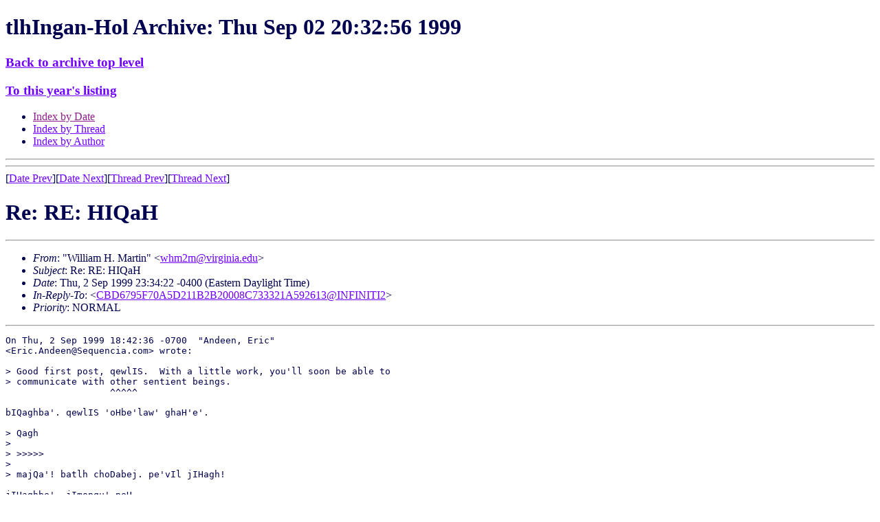

--- FILE ---
content_type: text/html
request_url: https://www.kli.org/tlhIngan-Hol/1999/September/msg00072.html
body_size: 2770
content:
<!-- MHonArc v2.4.3 -->
<!--X-Subject: Re: RE: HIQaH -->
<!--X-From-R13: "Ivyyvnz V. [negva" <juz2zNivetvavn.rqh> -->
<!--X-Date: 3 Sep 1999 03:32:56 &#45;0000 -->
<!--X-Message-Id: SIMEON.9909022322.C@whm2m98.config.mail.virginia.edu -->
<!--X-Content-Type: text/plain -->
<!--X-Reference: CBD6795F70A5D211B2B20008C733321A592613@INFINITI2 -->
<!--X-Head-End-->
<!DOCTYPE HTML PUBLIC "-//W3C//DTD HTML 4.01 Transitional//EN" "http://www.w3.org/TR/html4/loose.dtd">
<HTML>
<HEAD>
<TITLE> Re: RE: HIQaH</TITLE>
<LINK REL='stylesheet' title='Normal Style' HREF='/klistyle.css'>
<link rel='alternate stylesheet' title='Testing only!' href='/altstyle1.css'>
<link rel="SHORTCUT ICON" href="/favicon.ico">
<link rel="ICON" href="/favicon.ico">
<meta http-equiv="Content-Type" content="text/html; charset=iso-8859-1">
<LINK REV='made' HREF='http://www.mhonarc.org/'>
<link rel="contents" href="/#sitemap" title="Site Map">
<link rel="bookmark" href="/wiki/" title="KLI Wiki">
<link rel="bookmark" href="/tlhIngan-Hol/" title="Email Archives">
<link rel="glossary" href="/tlh/newwords.html" title="New Klingon Words">
<link rel="up" title="Index of this month" href="./">
<link rel="top" href="/tlhIngan-Hol/" title="Archive Top Level">
<link rel="search" href="/cgi-bin/webglimpse.cgi" title="Search the Archives">
<link rel="last" href="/tlhIngan-Hol//current/" title="Latest Month">

<link rel='stylesheet' id='google-webfonts-css'  href='http://fonts.googleapis.com/css?family=Ubuntu%3A300%2C400%2C700%7C&#038;subset=latin%2Clatin-ext&#038;ver=3.8.1' type='text/css' media='all' />
<link rel='stylesheet' id='bootstrap-css'  href='http://www.kli.org/wp-content/themes/firmasite/assets/themes/simplex/bootstrap.min.css?ver=3.8.1' type='text/css' media='all' />
<link rel='stylesheet' id='firmasite-style-css'  href='http://www.kli.org/wp-content/themes/firmasite/style.css?ver=3.8.1' type='text/css' media='all' />
</HEAD>
<BODY  text="#000050" link="#7000ff"
 alink="#ff0000" vlink="#902090">

<H1>tlhIngan-Hol Archive: Thu Sep 02 20:32:56 1999</H1>
<h3><A HREF="/tlhIngan-Hol/">Back to archive top level</A></h3>
<H3><A HREF="../">To this year's listing</A></H3>
<UL>
<LI><A HREF="">Index by Date</A>
<LI><A HREF="thread.html">Index by Thread</A>
<LI><A HREF="author.html">Index by Author</A>
</UL>
<HR>
<!--X-Body-Begin-->
<!--X-User-Header-->
<!--X-User-Header-End-->
<!--X-TopPNI-->
<HR>
[<A HREF="msg00071.html">Date Prev</A>][<A HREF="msg00073.html">Date Next</A>][<A HREF="msg00064.html">Thread Prev</A>][<A HREF="msg00086.html">Thread Next</A>]

<!--X-TopPNI-End-->
<!--X-MsgBody-->
<!--X-Subject-Header-Begin-->
<H1>Re: RE: HIQaH</H1>
<HR>
<!--X-Subject-Header-End-->
<!--X-Head-of-Message-->
<UL>
<LI><em>From</em>: "William H. Martin" &lt;<A HREF="/cdn-cgi/l/email-protection#cdbaa5a0ffa08dbba4bfaaa4a3a4ace3a8a9b8"><span class="__cf_email__" data-cfemail="2156494c134c6157485346484f48400f444554">[email&#160;protected]</span></A>&gt;</LI>
<LI><em>Subject</em>: Re: RE: HIQaH</LI>
<LI><em>Date</em>: Thu, 2 Sep 1999 23:34:22 -0400 (Eastern Daylight Time)</LI>
<LI><em>In-Reply-To</em>: &lt;<A HREF="msg00064.html">CBD6795F70A5D211B2B20008C733321A592613@INFINITI2</A>&gt;</LI>
<LI><em>Priority</em>: NORMAL</LI>
</UL>
<!--X-Head-of-Message-End-->
<!--X-Head-Body-Sep-Begin-->
<HR>
<!--X-Head-Body-Sep-End-->
<!--X-Body-of-Message-->
<PRE>
On Thu, 2 Sep 1999 18:42:36 -0700  "Andeen, Eric" 
&lt;<a href="/cdn-cgi/l/email-protection" class="__cf_email__" data-cfemail="8fcafde6eca1cee1ebeaeae1cfdceafefaeae1ece6eea1ece0e2">[email&#160;protected]</a>&gt; wrote:

&gt; Good first post, qewlIS.  With a little work, you'll soon be able to 
&gt; communicate with other sentient beings.
                   ^^^^^

bIQaghba'. qewlIS 'oHbe'law' ghaH'e'.

&gt; Qagh
&gt; 
&gt; &gt;&gt;&gt;&gt;&gt;
&gt; 
&gt; majQa'! batlh choDabej. pe'vIl jIHagh!

jIHaghbe'. jImonqu' neH.
 
&gt; pagh
&gt; Beginners' Grammarian

charghwI' 'utlh

</PRE>

<!--X-Body-of-Message-End-->
<!--X-MsgBody-End-->
<!--X-Follow-Ups-->
<HR>
<!--X-Follow-Ups-End-->
<!--X-References-->
<UL><LI><STRONG>References</STRONG>:
<UL>
<LI><STRONG><A NAME="00064" HREF="msg00064.html">RE: HIQaH</A></STRONG>
<UL><LI><EM>From:</EM> "Andeen, Eric" &lt;<a href="/cdn-cgi/l/email-protection" class="__cf_email__" data-cfemail="e4a1968d87caa58a8081818aa4b7819591818a878d85ca878b89">[email&#160;protected]</a>&gt;</LI></UL></LI>
</UL></LI></UL>
<!--X-References-End-->
<!--X-BotPNI-->
<HR>
<UL>
<LI>Prev by Date:
<STRONG><A HREF="msg00071.html">Re: question to ~Mark</A></STRONG>
</LI>
<LI>Next by Date:
<STRONG><A HREF="msg00073.html">Re: Vowels</A></STRONG>
</LI>

<LI>Prev by thread:
<STRONG><A HREF="msg00064.html">RE: HIQaH</A></STRONG>
</LI>
<LI>Next by thread:
<STRONG><A HREF="msg00086.html">RE: HIQaH</A></STRONG>
</LI>

<LI>Index(es):
<UL>
<LI><A HREF="#00072"><STRONG>Date</STRONG></A></LI>
<LI><A HREF="thread.html#00072"><STRONG>Thread</STRONG></A></LI>
<LI><A HREF="author.html#00072"><STRONG>Author</STRONG></A></LI>
</UL>
</LI>
</UL>

<!--X-BotPNI-End-->
<!--X-User-Footer-->
<!--X-User-Footer-End-->
<h3><A HREF="/tlhIngan-Hol/">Back to archive top level</A></h3>
<HR>

<script data-cfasync="false" src="/cdn-cgi/scripts/5c5dd728/cloudflare-static/email-decode.min.js"></script><script src="http://www.kli.org/wp-content/plugins/advanced-iframe/js/ai_external.js" type="81226eac51c687c0b407b83c-text/javascript"></script>
<script src="/cdn-cgi/scripts/7d0fa10a/cloudflare-static/rocket-loader.min.js" data-cf-settings="81226eac51c687c0b407b83c-|49" defer></script><script defer src="https://static.cloudflareinsights.com/beacon.min.js/vcd15cbe7772f49c399c6a5babf22c1241717689176015" integrity="sha512-ZpsOmlRQV6y907TI0dKBHq9Md29nnaEIPlkf84rnaERnq6zvWvPUqr2ft8M1aS28oN72PdrCzSjY4U6VaAw1EQ==" data-cf-beacon='{"version":"2024.11.0","token":"5a3f08e495c44bd6b4c56c9aaef9a46b","server_timing":{"name":{"cfCacheStatus":true,"cfEdge":true,"cfExtPri":true,"cfL4":true,"cfOrigin":true,"cfSpeedBrain":true},"location_startswith":null}}' crossorigin="anonymous"></script>
<script>(function(){function c(){var b=a.contentDocument||a.contentWindow.document;if(b){var d=b.createElement('script');d.innerHTML="window.__CF$cv$params={r:'9be903827f5bfc7d',t:'MTc2ODUxODI4Mg=='};var a=document.createElement('script');a.src='/cdn-cgi/challenge-platform/scripts/jsd/main.js';document.getElementsByTagName('head')[0].appendChild(a);";b.getElementsByTagName('head')[0].appendChild(d)}}if(document.body){var a=document.createElement('iframe');a.height=1;a.width=1;a.style.position='absolute';a.style.top=0;a.style.left=0;a.style.border='none';a.style.visibility='hidden';document.body.appendChild(a);if('loading'!==document.readyState)c();else if(window.addEventListener)document.addEventListener('DOMContentLoaded',c);else{var e=document.onreadystatechange||function(){};document.onreadystatechange=function(b){e(b);'loading'!==document.readyState&&(document.onreadystatechange=e,c())}}}})();</script></BODY>
</HTML>
